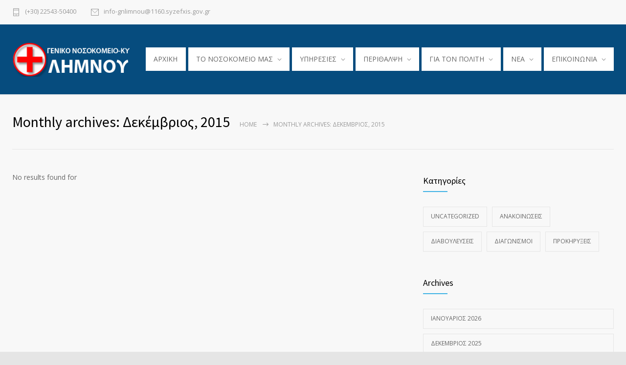

--- FILE ---
content_type: text/html; charset=UTF-8
request_url: https://limnoshospital.gr/2015/12/
body_size: 14363
content:
<!DOCTYPE html>
<html lang="el">
		<head>
		<!--meta-->
		<meta http-equiv="content-type" content="text/html; charset=UTF-8" />
		<meta name="generator" content="WordPress 6.9" />
		<meta name="viewport" content="width=device-width, initial-scale=1, maximum-scale=1" />
		<meta name="description" content="Η διαδικτυακή πύλη ενημέρωσης του Νοσοκομείου Λήμνου" />
		<meta name="format-detection" content="telephone=no" />
		<!--style-->
		<link rel="alternate" type="application/rss+xml" title="RSS 2.0" href="https://limnoshospital.gr/feed/">
		<link rel="pingback" href="https://limnoshospital.gr/xmlrpc.php" />
				<title>Δεκέμβριος 2015 &#8211; Γενικό Νοσοκομείο Λήμνου</title>
<meta name='robots' content='max-image-preview:large' />
<link rel='dns-prefetch' href='//fonts.googleapis.com' />
<link rel="alternate" type="application/rss+xml" title="Ροή RSS &raquo; Γενικό Νοσοκομείο Λήμνου" href="https://limnoshospital.gr/feed/" />
<link rel="alternate" type="application/rss+xml" title="Ροή Σχολίων &raquo; Γενικό Νοσοκομείο Λήμνου" href="https://limnoshospital.gr/comments/feed/" />
<style id='wp-img-auto-sizes-contain-inline-css' type='text/css'>
img:is([sizes=auto i],[sizes^="auto," i]){contain-intrinsic-size:3000px 1500px}
/*# sourceURL=wp-img-auto-sizes-contain-inline-css */
</style>
<style id='wp-emoji-styles-inline-css' type='text/css'>

	img.wp-smiley, img.emoji {
		display: inline !important;
		border: none !important;
		box-shadow: none !important;
		height: 1em !important;
		width: 1em !important;
		margin: 0 0.07em !important;
		vertical-align: -0.1em !important;
		background: none !important;
		padding: 0 !important;
	}
/*# sourceURL=wp-emoji-styles-inline-css */
</style>
<style id='wp-block-library-inline-css' type='text/css'>
:root{--wp-block-synced-color:#7a00df;--wp-block-synced-color--rgb:122,0,223;--wp-bound-block-color:var(--wp-block-synced-color);--wp-editor-canvas-background:#ddd;--wp-admin-theme-color:#007cba;--wp-admin-theme-color--rgb:0,124,186;--wp-admin-theme-color-darker-10:#006ba1;--wp-admin-theme-color-darker-10--rgb:0,107,160.5;--wp-admin-theme-color-darker-20:#005a87;--wp-admin-theme-color-darker-20--rgb:0,90,135;--wp-admin-border-width-focus:2px}@media (min-resolution:192dpi){:root{--wp-admin-border-width-focus:1.5px}}.wp-element-button{cursor:pointer}:root .has-very-light-gray-background-color{background-color:#eee}:root .has-very-dark-gray-background-color{background-color:#313131}:root .has-very-light-gray-color{color:#eee}:root .has-very-dark-gray-color{color:#313131}:root .has-vivid-green-cyan-to-vivid-cyan-blue-gradient-background{background:linear-gradient(135deg,#00d084,#0693e3)}:root .has-purple-crush-gradient-background{background:linear-gradient(135deg,#34e2e4,#4721fb 50%,#ab1dfe)}:root .has-hazy-dawn-gradient-background{background:linear-gradient(135deg,#faaca8,#dad0ec)}:root .has-subdued-olive-gradient-background{background:linear-gradient(135deg,#fafae1,#67a671)}:root .has-atomic-cream-gradient-background{background:linear-gradient(135deg,#fdd79a,#004a59)}:root .has-nightshade-gradient-background{background:linear-gradient(135deg,#330968,#31cdcf)}:root .has-midnight-gradient-background{background:linear-gradient(135deg,#020381,#2874fc)}:root{--wp--preset--font-size--normal:16px;--wp--preset--font-size--huge:42px}.has-regular-font-size{font-size:1em}.has-larger-font-size{font-size:2.625em}.has-normal-font-size{font-size:var(--wp--preset--font-size--normal)}.has-huge-font-size{font-size:var(--wp--preset--font-size--huge)}.has-text-align-center{text-align:center}.has-text-align-left{text-align:left}.has-text-align-right{text-align:right}.has-fit-text{white-space:nowrap!important}#end-resizable-editor-section{display:none}.aligncenter{clear:both}.items-justified-left{justify-content:flex-start}.items-justified-center{justify-content:center}.items-justified-right{justify-content:flex-end}.items-justified-space-between{justify-content:space-between}.screen-reader-text{border:0;clip-path:inset(50%);height:1px;margin:-1px;overflow:hidden;padding:0;position:absolute;width:1px;word-wrap:normal!important}.screen-reader-text:focus{background-color:#ddd;clip-path:none;color:#444;display:block;font-size:1em;height:auto;left:5px;line-height:normal;padding:15px 23px 14px;text-decoration:none;top:5px;width:auto;z-index:100000}html :where(.has-border-color){border-style:solid}html :where([style*=border-top-color]){border-top-style:solid}html :where([style*=border-right-color]){border-right-style:solid}html :where([style*=border-bottom-color]){border-bottom-style:solid}html :where([style*=border-left-color]){border-left-style:solid}html :where([style*=border-width]){border-style:solid}html :where([style*=border-top-width]){border-top-style:solid}html :where([style*=border-right-width]){border-right-style:solid}html :where([style*=border-bottom-width]){border-bottom-style:solid}html :where([style*=border-left-width]){border-left-style:solid}html :where(img[class*=wp-image-]){height:auto;max-width:100%}:where(figure){margin:0 0 1em}html :where(.is-position-sticky){--wp-admin--admin-bar--position-offset:var(--wp-admin--admin-bar--height,0px)}@media screen and (max-width:600px){html :where(.is-position-sticky){--wp-admin--admin-bar--position-offset:0px}}

/*# sourceURL=wp-block-library-inline-css */
</style><style id='global-styles-inline-css' type='text/css'>
:root{--wp--preset--aspect-ratio--square: 1;--wp--preset--aspect-ratio--4-3: 4/3;--wp--preset--aspect-ratio--3-4: 3/4;--wp--preset--aspect-ratio--3-2: 3/2;--wp--preset--aspect-ratio--2-3: 2/3;--wp--preset--aspect-ratio--16-9: 16/9;--wp--preset--aspect-ratio--9-16: 9/16;--wp--preset--color--black: #000000;--wp--preset--color--cyan-bluish-gray: #abb8c3;--wp--preset--color--white: #ffffff;--wp--preset--color--pale-pink: #f78da7;--wp--preset--color--vivid-red: #cf2e2e;--wp--preset--color--luminous-vivid-orange: #ff6900;--wp--preset--color--luminous-vivid-amber: #fcb900;--wp--preset--color--light-green-cyan: #7bdcb5;--wp--preset--color--vivid-green-cyan: #00d084;--wp--preset--color--pale-cyan-blue: #8ed1fc;--wp--preset--color--vivid-cyan-blue: #0693e3;--wp--preset--color--vivid-purple: #9b51e0;--wp--preset--color--medicenter-light-blue: #42B3E5;--wp--preset--color--medicenter-dark-blue: #3156A3;--wp--preset--color--medicenter-blue: #0384CE;--wp--preset--color--medicenter-green: #7CBA3D;--wp--preset--color--medicenter-orange: #FFA800;--wp--preset--color--medicenter-red: #F37548;--wp--preset--color--medicenter-turquoise: #00B6CC;--wp--preset--color--medicenter-violet: #9187C4;--wp--preset--gradient--vivid-cyan-blue-to-vivid-purple: linear-gradient(135deg,rgb(6,147,227) 0%,rgb(155,81,224) 100%);--wp--preset--gradient--light-green-cyan-to-vivid-green-cyan: linear-gradient(135deg,rgb(122,220,180) 0%,rgb(0,208,130) 100%);--wp--preset--gradient--luminous-vivid-amber-to-luminous-vivid-orange: linear-gradient(135deg,rgb(252,185,0) 0%,rgb(255,105,0) 100%);--wp--preset--gradient--luminous-vivid-orange-to-vivid-red: linear-gradient(135deg,rgb(255,105,0) 0%,rgb(207,46,46) 100%);--wp--preset--gradient--very-light-gray-to-cyan-bluish-gray: linear-gradient(135deg,rgb(238,238,238) 0%,rgb(169,184,195) 100%);--wp--preset--gradient--cool-to-warm-spectrum: linear-gradient(135deg,rgb(74,234,220) 0%,rgb(151,120,209) 20%,rgb(207,42,186) 40%,rgb(238,44,130) 60%,rgb(251,105,98) 80%,rgb(254,248,76) 100%);--wp--preset--gradient--blush-light-purple: linear-gradient(135deg,rgb(255,206,236) 0%,rgb(152,150,240) 100%);--wp--preset--gradient--blush-bordeaux: linear-gradient(135deg,rgb(254,205,165) 0%,rgb(254,45,45) 50%,rgb(107,0,62) 100%);--wp--preset--gradient--luminous-dusk: linear-gradient(135deg,rgb(255,203,112) 0%,rgb(199,81,192) 50%,rgb(65,88,208) 100%);--wp--preset--gradient--pale-ocean: linear-gradient(135deg,rgb(255,245,203) 0%,rgb(182,227,212) 50%,rgb(51,167,181) 100%);--wp--preset--gradient--electric-grass: linear-gradient(135deg,rgb(202,248,128) 0%,rgb(113,206,126) 100%);--wp--preset--gradient--midnight: linear-gradient(135deg,rgb(2,3,129) 0%,rgb(40,116,252) 100%);--wp--preset--font-size--small: 13px;--wp--preset--font-size--medium: 20px;--wp--preset--font-size--large: 36px;--wp--preset--font-size--x-large: 42px;--wp--preset--spacing--20: 0.44rem;--wp--preset--spacing--30: 0.67rem;--wp--preset--spacing--40: 1rem;--wp--preset--spacing--50: 1.5rem;--wp--preset--spacing--60: 2.25rem;--wp--preset--spacing--70: 3.38rem;--wp--preset--spacing--80: 5.06rem;--wp--preset--shadow--natural: 6px 6px 9px rgba(0, 0, 0, 0.2);--wp--preset--shadow--deep: 12px 12px 50px rgba(0, 0, 0, 0.4);--wp--preset--shadow--sharp: 6px 6px 0px rgba(0, 0, 0, 0.2);--wp--preset--shadow--outlined: 6px 6px 0px -3px rgb(255, 255, 255), 6px 6px rgb(0, 0, 0);--wp--preset--shadow--crisp: 6px 6px 0px rgb(0, 0, 0);}:where(.is-layout-flex){gap: 0.5em;}:where(.is-layout-grid){gap: 0.5em;}body .is-layout-flex{display: flex;}.is-layout-flex{flex-wrap: wrap;align-items: center;}.is-layout-flex > :is(*, div){margin: 0;}body .is-layout-grid{display: grid;}.is-layout-grid > :is(*, div){margin: 0;}:where(.wp-block-columns.is-layout-flex){gap: 2em;}:where(.wp-block-columns.is-layout-grid){gap: 2em;}:where(.wp-block-post-template.is-layout-flex){gap: 1.25em;}:where(.wp-block-post-template.is-layout-grid){gap: 1.25em;}.has-black-color{color: var(--wp--preset--color--black) !important;}.has-cyan-bluish-gray-color{color: var(--wp--preset--color--cyan-bluish-gray) !important;}.has-white-color{color: var(--wp--preset--color--white) !important;}.has-pale-pink-color{color: var(--wp--preset--color--pale-pink) !important;}.has-vivid-red-color{color: var(--wp--preset--color--vivid-red) !important;}.has-luminous-vivid-orange-color{color: var(--wp--preset--color--luminous-vivid-orange) !important;}.has-luminous-vivid-amber-color{color: var(--wp--preset--color--luminous-vivid-amber) !important;}.has-light-green-cyan-color{color: var(--wp--preset--color--light-green-cyan) !important;}.has-vivid-green-cyan-color{color: var(--wp--preset--color--vivid-green-cyan) !important;}.has-pale-cyan-blue-color{color: var(--wp--preset--color--pale-cyan-blue) !important;}.has-vivid-cyan-blue-color{color: var(--wp--preset--color--vivid-cyan-blue) !important;}.has-vivid-purple-color{color: var(--wp--preset--color--vivid-purple) !important;}.has-black-background-color{background-color: var(--wp--preset--color--black) !important;}.has-cyan-bluish-gray-background-color{background-color: var(--wp--preset--color--cyan-bluish-gray) !important;}.has-white-background-color{background-color: var(--wp--preset--color--white) !important;}.has-pale-pink-background-color{background-color: var(--wp--preset--color--pale-pink) !important;}.has-vivid-red-background-color{background-color: var(--wp--preset--color--vivid-red) !important;}.has-luminous-vivid-orange-background-color{background-color: var(--wp--preset--color--luminous-vivid-orange) !important;}.has-luminous-vivid-amber-background-color{background-color: var(--wp--preset--color--luminous-vivid-amber) !important;}.has-light-green-cyan-background-color{background-color: var(--wp--preset--color--light-green-cyan) !important;}.has-vivid-green-cyan-background-color{background-color: var(--wp--preset--color--vivid-green-cyan) !important;}.has-pale-cyan-blue-background-color{background-color: var(--wp--preset--color--pale-cyan-blue) !important;}.has-vivid-cyan-blue-background-color{background-color: var(--wp--preset--color--vivid-cyan-blue) !important;}.has-vivid-purple-background-color{background-color: var(--wp--preset--color--vivid-purple) !important;}.has-black-border-color{border-color: var(--wp--preset--color--black) !important;}.has-cyan-bluish-gray-border-color{border-color: var(--wp--preset--color--cyan-bluish-gray) !important;}.has-white-border-color{border-color: var(--wp--preset--color--white) !important;}.has-pale-pink-border-color{border-color: var(--wp--preset--color--pale-pink) !important;}.has-vivid-red-border-color{border-color: var(--wp--preset--color--vivid-red) !important;}.has-luminous-vivid-orange-border-color{border-color: var(--wp--preset--color--luminous-vivid-orange) !important;}.has-luminous-vivid-amber-border-color{border-color: var(--wp--preset--color--luminous-vivid-amber) !important;}.has-light-green-cyan-border-color{border-color: var(--wp--preset--color--light-green-cyan) !important;}.has-vivid-green-cyan-border-color{border-color: var(--wp--preset--color--vivid-green-cyan) !important;}.has-pale-cyan-blue-border-color{border-color: var(--wp--preset--color--pale-cyan-blue) !important;}.has-vivid-cyan-blue-border-color{border-color: var(--wp--preset--color--vivid-cyan-blue) !important;}.has-vivid-purple-border-color{border-color: var(--wp--preset--color--vivid-purple) !important;}.has-vivid-cyan-blue-to-vivid-purple-gradient-background{background: var(--wp--preset--gradient--vivid-cyan-blue-to-vivid-purple) !important;}.has-light-green-cyan-to-vivid-green-cyan-gradient-background{background: var(--wp--preset--gradient--light-green-cyan-to-vivid-green-cyan) !important;}.has-luminous-vivid-amber-to-luminous-vivid-orange-gradient-background{background: var(--wp--preset--gradient--luminous-vivid-amber-to-luminous-vivid-orange) !important;}.has-luminous-vivid-orange-to-vivid-red-gradient-background{background: var(--wp--preset--gradient--luminous-vivid-orange-to-vivid-red) !important;}.has-very-light-gray-to-cyan-bluish-gray-gradient-background{background: var(--wp--preset--gradient--very-light-gray-to-cyan-bluish-gray) !important;}.has-cool-to-warm-spectrum-gradient-background{background: var(--wp--preset--gradient--cool-to-warm-spectrum) !important;}.has-blush-light-purple-gradient-background{background: var(--wp--preset--gradient--blush-light-purple) !important;}.has-blush-bordeaux-gradient-background{background: var(--wp--preset--gradient--blush-bordeaux) !important;}.has-luminous-dusk-gradient-background{background: var(--wp--preset--gradient--luminous-dusk) !important;}.has-pale-ocean-gradient-background{background: var(--wp--preset--gradient--pale-ocean) !important;}.has-electric-grass-gradient-background{background: var(--wp--preset--gradient--electric-grass) !important;}.has-midnight-gradient-background{background: var(--wp--preset--gradient--midnight) !important;}.has-small-font-size{font-size: var(--wp--preset--font-size--small) !important;}.has-medium-font-size{font-size: var(--wp--preset--font-size--medium) !important;}.has-large-font-size{font-size: var(--wp--preset--font-size--large) !important;}.has-x-large-font-size{font-size: var(--wp--preset--font-size--x-large) !important;}
/*# sourceURL=global-styles-inline-css */
</style>

<style id='classic-theme-styles-inline-css' type='text/css'>
/*! This file is auto-generated */
.wp-block-button__link{color:#fff;background-color:#32373c;border-radius:9999px;box-shadow:none;text-decoration:none;padding:calc(.667em + 2px) calc(1.333em + 2px);font-size:1.125em}.wp-block-file__button{background:#32373c;color:#fff;text-decoration:none}
/*# sourceURL=/wp-includes/css/classic-themes.min.css */
</style>
<link rel='stylesheet' id='ditty-news-ticker-font-css' href='https://limnoshospital.gr/wp-content/plugins/ditty-news-ticker/inc/static/libs/fontastic/styles.css?ver=2.3.7' type='text/css' media='all' />
<link rel='stylesheet' id='ditty-news-ticker-css' href='https://limnoshospital.gr/wp-content/plugins/ditty-news-ticker/inc/static/css/style.css?ver=1615534102' type='text/css' media='all' />
<link rel='stylesheet' id='rs-plugin-settings-css' href='https://limnoshospital.gr/wp-content/plugins/revslider/public/assets/css/rs6.css?ver=6.3.3' type='text/css' media='all' />
<style id='rs-plugin-settings-inline-css' type='text/css'>
#rs-demo-id {}
/*# sourceURL=rs-plugin-settings-inline-css */
</style>
<link rel='stylesheet' id='reset-css' href='https://limnoshospital.gr/wp-content/themes/medicenter/style/reset.css?ver=6.9' type='text/css' media='all' />
<link rel='stylesheet' id='superfish-css' href='https://limnoshospital.gr/wp-content/themes/medicenter/style/superfish.css?ver=6.9' type='text/css' media='all' />
<link rel='stylesheet' id='prettyPhoto-css' href='https://limnoshospital.gr/wp-content/themes/medicenter/style/prettyPhoto.css?ver=6.9' type='text/css' media='all' />
<link rel='stylesheet' id='jquery-qtip-css' href='https://limnoshospital.gr/wp-content/themes/medicenter/style/jquery.qtip.css?ver=6.9' type='text/css' media='all' />
<link rel='stylesheet' id='parent-style-css' href='https://limnoshospital.gr/wp-content/themes/medicenter/style.css?ver=6.9' type='text/css' media='all' />
<link rel='stylesheet' id='google-font-source-sans-pro-css' href='//fonts.googleapis.com/css?family=Source+Sans+Pro%3A400%2C200%2C300%2C600%2C700&#038;subset=latin%2Clatin-ext&#038;ver=6.9' type='text/css' media='all' />
<link rel='stylesheet' id='google-font-open-sans-css' href='//fonts.googleapis.com/css?family=Open+Sans%3A400%2C300&#038;subset=latin%2Clatin-ext&#038;ver=6.9' type='text/css' media='all' />
<link rel='stylesheet' id='google-font-pt-serif-css' href='//fonts.googleapis.com/css?family=PT+Serif%3A400italic&#038;subset=latin%2Clatin-ext&#038;ver=6.9' type='text/css' media='all' />
<link rel='stylesheet' id='odometer-css' href='https://limnoshospital.gr/wp-content/themes/medicenter/style/odometer-theme-default.css?ver=6.9' type='text/css' media='all' />
<link rel='stylesheet' id='animations-css' href='https://limnoshospital.gr/wp-content/themes/medicenter/style/animations.css?ver=6.9' type='text/css' media='all' />
<link rel='stylesheet' id='main-style-css' href='https://limnoshospital.gr/wp-content/themes/medicenter-child/style.css?ver=6.9' type='text/css' media='all' />
<link rel='stylesheet' id='responsive-css' href='https://limnoshospital.gr/wp-content/themes/medicenter/style/responsive.css?ver=6.9' type='text/css' media='all' />
<link rel='stylesheet' id='mc-features-css' href='https://limnoshospital.gr/wp-content/themes/medicenter/fonts/features/style.css?ver=6.9' type='text/css' media='all' />
<link rel='stylesheet' id='mc-template-css' href='https://limnoshospital.gr/wp-content/themes/medicenter/fonts/template/style.css?ver=6.9' type='text/css' media='all' />
<link rel='stylesheet' id='mc-social-css' href='https://limnoshospital.gr/wp-content/themes/medicenter/fonts/social/style.css?ver=6.9' type='text/css' media='all' />
<link rel='stylesheet' id='custom-css' href='https://limnoshospital.gr/wp-content/themes/medicenter/custom.css?ver=6.9' type='text/css' media='all' />
<script type="text/javascript" src="https://limnoshospital.gr/wp-includes/js/jquery/jquery.min.js?ver=3.7.1" id="jquery-core-js"></script>
<script type="text/javascript" src="https://limnoshospital.gr/wp-includes/js/jquery/jquery-migrate.min.js?ver=3.4.1" id="jquery-migrate-js"></script>
<script type="text/javascript" src="https://limnoshospital.gr/wp-content/plugins/revslider/public/assets/js/rbtools.min.js?ver=6.3.3" id="tp-tools-js"></script>
<script type="text/javascript" src="https://limnoshospital.gr/wp-content/plugins/revslider/public/assets/js/rs6.min.js?ver=6.3.3" id="revmin-js"></script>
<link rel="https://api.w.org/" href="https://limnoshospital.gr/wp-json/" /><link rel="EditURI" type="application/rsd+xml" title="RSD" href="https://limnoshospital.gr/xmlrpc.php?rsd" />
<meta name="generator" content="WordPress 6.9" />
<meta name="generator" content="Powered by WPBakery Page Builder - drag and drop page builder for WordPress."/>
<meta name="generator" content="Powered by Slider Revolution 6.3.3 - responsive, Mobile-Friendly Slider Plugin for WordPress with comfortable drag and drop interface." />
<link rel="icon" href="https://limnoshospital.gr/wp-content/uploads/2021/02/cropped-unnamed-32x32.png" sizes="32x32" />
<link rel="icon" href="https://limnoshospital.gr/wp-content/uploads/2021/02/cropped-unnamed-192x192.png" sizes="192x192" />
<link rel="apple-touch-icon" href="https://limnoshospital.gr/wp-content/uploads/2021/02/cropped-unnamed-180x180.png" />
<meta name="msapplication-TileImage" content="https://limnoshospital.gr/wp-content/uploads/2021/02/cropped-unnamed-270x270.png" />
<script type="text/javascript">function setREVStartSize(e){
			//window.requestAnimationFrame(function() {				 
				window.RSIW = window.RSIW===undefined ? window.innerWidth : window.RSIW;	
				window.RSIH = window.RSIH===undefined ? window.innerHeight : window.RSIH;	
				try {								
					var pw = document.getElementById(e.c).parentNode.offsetWidth,
						newh;
					pw = pw===0 || isNaN(pw) ? window.RSIW : pw;
					e.tabw = e.tabw===undefined ? 0 : parseInt(e.tabw);
					e.thumbw = e.thumbw===undefined ? 0 : parseInt(e.thumbw);
					e.tabh = e.tabh===undefined ? 0 : parseInt(e.tabh);
					e.thumbh = e.thumbh===undefined ? 0 : parseInt(e.thumbh);
					e.tabhide = e.tabhide===undefined ? 0 : parseInt(e.tabhide);
					e.thumbhide = e.thumbhide===undefined ? 0 : parseInt(e.thumbhide);
					e.mh = e.mh===undefined || e.mh=="" || e.mh==="auto" ? 0 : parseInt(e.mh,0);		
					if(e.layout==="fullscreen" || e.l==="fullscreen") 						
						newh = Math.max(e.mh,window.RSIH);					
					else{					
						e.gw = Array.isArray(e.gw) ? e.gw : [e.gw];
						for (var i in e.rl) if (e.gw[i]===undefined || e.gw[i]===0) e.gw[i] = e.gw[i-1];					
						e.gh = e.el===undefined || e.el==="" || (Array.isArray(e.el) && e.el.length==0)? e.gh : e.el;
						e.gh = Array.isArray(e.gh) ? e.gh : [e.gh];
						for (var i in e.rl) if (e.gh[i]===undefined || e.gh[i]===0) e.gh[i] = e.gh[i-1];
											
						var nl = new Array(e.rl.length),
							ix = 0,						
							sl;					
						e.tabw = e.tabhide>=pw ? 0 : e.tabw;
						e.thumbw = e.thumbhide>=pw ? 0 : e.thumbw;
						e.tabh = e.tabhide>=pw ? 0 : e.tabh;
						e.thumbh = e.thumbhide>=pw ? 0 : e.thumbh;					
						for (var i in e.rl) nl[i] = e.rl[i]<window.RSIW ? 0 : e.rl[i];
						sl = nl[0];									
						for (var i in nl) if (sl>nl[i] && nl[i]>0) { sl = nl[i]; ix=i;}															
						var m = pw>(e.gw[ix]+e.tabw+e.thumbw) ? 1 : (pw-(e.tabw+e.thumbw)) / (e.gw[ix]);					
						newh =  (e.gh[ix] * m) + (e.tabh + e.thumbh);
					}				
					if(window.rs_init_css===undefined) window.rs_init_css = document.head.appendChild(document.createElement("style"));					
					document.getElementById(e.c).height = newh+"px";
					window.rs_init_css.innerHTML += "#"+e.c+"_wrapper { height: "+newh+"px }";				
				} catch(e){
					console.log("Failure at Presize of Slider:" + e)
				}					   
			//});
		  };</script>
		<style type="text/css" id="wp-custom-css">
			.anblue1{
background: #42B3E5;
color: #FFF;
}


.anblue2{
background: #0384CE;
color: #FFF;
}

.anblue3{
background: #3156A3;
color: #FFF;
}

.anblue1 h2 {
    color: #3156A3;
}
.announcement.style-2 h2 {
    color: #fff;
}

.announcement.style-2 h3 {
    color: #fff;
	  font-size:30px;
}
.announcement.style-2 h3 a{
    color: #fff;
	  font-size:30px;
}
.announcement.style-2 h1 {
    color: #fff;
}
.announcement.style-2 h4 {
    color: #fff;
}
.announcement.style-2 {
	min-height:188px;
}
.announcement.style-2 p:empty:before {
    content: none;
}
.announcement.style-2, .vc_col-sm-4 .announcement.style-2, .vc_col-sm-3 .announcement.style-2 {
    padding: 0px 40px 10px;
}
.announcement.style-2 .vertical-align-cell:last-child{
margin-top: 0px;
}
.vc_col-sm-4 .announcement.style-2 .vertical-align-cell:last-child {
    margin-top: 0px;
}
.wrapper {
    margin-top: 12px;
    display: flex;
    box-sizing: border-box;
    padding: 32px 16px;
}

.wrapper > div {
    box-sizing: border-box;
    width: calc(50% - 32px);
    float: left;
    margin: 0 16px;
}
.sppb-text-left {
    text-align: left;
}

.sppb-text-center {
    text-align: center;
}

.sppb-media:first-child {
    margin-top: 0;
}


::after, ::before {
    -webkit-box-sizing: border-box;
    -moz-box-sizing: border-box;
    box-sizing: border-box;
}
στοιχείο {
}
#sppb-addon-1568564963593 .sppb-media .pull-left, #sppb-addon-1568564963593 .sppb-media .pull-right {
    width: 50%;
}

.pull-left {
    float: left !important;
}

#sppb-addon-1568564963593 .sppb-img-container {
    display: block;
}
.sppb-text-center .sppb-img-responsive, .sppb-text-left .sppb-img-responsive, .sppb-text-right .sppb-img-responsive {
    display: inline-block;
}

img-responsive {
    
    max-width: 100%;
    height: auto;
}
.sppb-media, .sppb-media-body {
    overflow: hidden;
    zoom: 1;
}
#sppb-addon-1568564963593 .sppb-addon-title {
    color: #4A4A4A;
    font-size: 16px;
    line-height: 16px;
    line-height: 22px;
}
.sppb-media-heading {
    margin: 0 0 5px;
}
#firstcallphonestt h4{
	font-size:22px;
}
.slider-navigation {
	visibility: hidden;
}

.mobile-menu-container nav.mobile-menu>ul li a {
    color: #fff;
   
}

.mobile-menu-switch .line {
    background: #fff;
}		</style>
		<noscript><style> .wpb_animate_when_almost_visible { opacity: 1; }</style></noscript>		<!--custom style-->
<style type="text/css">
		.header-container
	{
		background-color: #064c7e;
	}
	</style>	<link rel='stylesheet' id='js_composer_front-css' href='https://limnoshospital.gr/wp-content/plugins/js_composer/assets/css/js_composer.min.css?ver=6.5.0' type='text/css' media='all' />
</head>
	<body class="archive date wp-theme-medicenter wp-child-theme-medicenter-child wpb-js-composer js-comp-ver-6.5.0 vc_responsive">
		<div class="site-container fullwidth">
							<div class="header-top-sidebar-container">
					<div class="header-top-sidebar clearfix">
									<div class="textwidget"><div style='padding: 17px 0;' class='clearfix'>
<ul class='thin-list'>
<li>
<a href="tel:+302254350400" class="header-icon template-phone">(+30) 22543-50400</a>
</li>
<li>
<a href="mailto:info-gnlimnou@1160.syzefxis.gov.gr" class="header-icon template-mail">info-gnlimnou@1160.syzefxis.gov.gr</a>
</li>
</ul>


</div></div>
							</div>
				</div>
							<!-- Header -->
						<div class="header-container ">
				<div class="header clearfix layout-1">
										<div class="header-left">
						<a href="https://limnoshospital.gr" title="Γενικό Νοσοκομείο Λήμνου">
														<img src="https://limnoshospital.gr/wp-content/uploads/2021/03/limnos_hospital_logo_v5.png" alt="logo" />
																				</a>
						<a href="#" class="mobile-menu-switch vertical-align-cell">
							<span class="line"></span>
							<span class="line"></span>
							<span class="line"></span>
							<span class="line"></span>
						</a>
											</div>
					<div class="menu-main-menu-container"><ul id="menu-main-menu" class="sf-menu header-right"><li id="menu-item-4007" class="menu-item menu-item-type-post_type menu-item-object-page menu-item-home menu-item-4007"><a href="https://limnoshospital.gr/">ΑΡΧΙΚΗ</a></li>
<li id="menu-item-4077" class="menu-item menu-item-type-custom menu-item-object-custom menu-item-has-children menu-item-4077"><a href="#">TO ΝΟΣΟΚΟΜΕΙΟ ΜΑΣ</a>
<ul class="sub-menu">
	<li id="menu-item-13224" class="menu-item menu-item-type-post_type menu-item-object-page menu-item-13224"><a href="https://limnoshospital.gr/organismos-g-n-k-y-limnou/">Οργανισμός Γ.Ν.-Κ.Υ. Λήμνου</a></li>
	<li id="menu-item-4078" class="menu-item menu-item-type-post_type menu-item-object-page menu-item-4078"><a href="https://limnoshospital.gr/orama-kai-apostoli/">Αποστολή</a></li>
	<li id="menu-item-4083" class="menu-item menu-item-type-post_type menu-item-object-page menu-item-4083"><a href="https://limnoshospital.gr/istoria/">Ιστορία</a></li>
	<li id="menu-item-4213" class="menu-item menu-item-type-post_type menu-item-object-page menu-item-4213"><a href="https://limnoshospital.gr/egkatastaseis/">Εγκαταστάσεις</a></li>
	<li id="menu-item-4084" class="menu-item menu-item-type-post_type menu-item-object-page menu-item-4084"><a href="https://limnoshospital.gr/dioikisi/">Διοίκηση</a></li>
	<li id="menu-item-4210" class="menu-item menu-item-type-post_type menu-item-object-page menu-item-4210"><a href="https://limnoshospital.gr/ekpaidefsi/">Εκπαίδευση</a></li>
	<li id="menu-item-10129" class="menu-item menu-item-type-post_type menu-item-object-page menu-item-10129"><a href="https://limnoshospital.gr/kodikasithikiskaiepang/">Κώδικας Ηθικής και Επαγγελματικής Συμπ.</a></li>
	<li id="menu-item-4209" class="menu-item menu-item-type-post_type menu-item-object-page menu-item-4209"><a href="https://limnoshospital.gr/isologismoi/">Ισολογισμοί</a></li>
	<li id="menu-item-9340" class="menu-item menu-item-type-post_type menu-item-object-page menu-item-9340"><a href="https://limnoshospital.gr/apologismoi/">Απολογισμοί</a></li>
</ul>
</li>
<li id="menu-item-4222" class="menu-item menu-item-type-custom menu-item-object-custom menu-item-has-children menu-item-4222"><a href="#">ΥΠΗΡΕΣΙΕΣ</a>
<ul class="sub-menu">
	<li id="menu-item-4239" class="menu-item menu-item-type-post_type menu-item-object-page menu-item-4239"><a href="https://limnoshospital.gr/iatriki-ypiresia/">Ιατρική Υπηρεσία</a></li>
	<li id="menu-item-4254" class="menu-item menu-item-type-post_type menu-item-object-page menu-item-4254"><a href="https://limnoshospital.gr/nosileftiki-ypiresia/">Νοσηλευτική Υπηρεσία</a></li>
	<li id="menu-item-4313" class="menu-item menu-item-type-post_type menu-item-object-page menu-item-4313"><a href="https://limnoshospital.gr/dioikitiki-ypiresia/">Διοικητική Υπηρεσία</a></li>
	<li id="menu-item-4484" class="menu-item menu-item-type-post_type menu-item-object-page menu-item-4484"><a href="https://limnoshospital.gr/aftoteles-tmima-organosis-pliroforikis/">Αυτοτελές Τμήμα Οργάνωσης &#038; Πληροφορικής</a></li>
	<li id="menu-item-4475" class="menu-item menu-item-type-post_type menu-item-object-page menu-item-4475"><a href="https://limnoshospital.gr/eidiko-grafeio-ypostirixis-tou-politi/">Ειδικό Γραφείο Υποστήριξης του Πολίτη</a></li>
</ul>
</li>
<li id="menu-item-4457" class="menu-item menu-item-type-custom menu-item-object-custom menu-item-has-children menu-item-4457"><a href="#">ΠΕΡΙΘΑΛΨΗ</a>
<ul class="sub-menu">
	<li id="menu-item-4307" class="menu-item menu-item-type-post_type menu-item-object-page menu-item-4307"><a href="https://limnoshospital.gr/epeigonta/">Τμήμα Επειγόντων</a></li>
	<li id="menu-item-4223" class="menu-item menu-item-type-post_type menu-item-object-page menu-item-4223"><a href="https://limnoshospital.gr/exoterika-iatreia/">Εξωτερικά Ιατρεία</a></li>
	<li id="menu-item-4327" class="menu-item menu-item-type-post_type menu-item-object-page menu-item-4327"><a href="https://limnoshospital.gr/klinikes/">Κλινικές</a></li>
	<li id="menu-item-4492" class="menu-item menu-item-type-post_type menu-item-object-page menu-item-4492"><a href="https://limnoshospital.gr/monada-technitou-nefrou/">Μονάδα Τεχνητού Νεφρού</a></li>
	<li id="menu-item-4326" class="menu-item menu-item-type-post_type menu-item-object-page menu-item-4326"><a href="https://limnoshospital.gr/ergastiria/">Τμήματα (Εργαστήρια)</a></li>
</ul>
</li>
<li id="menu-item-4272" class="menu-item menu-item-type-custom menu-item-object-custom menu-item-has-children menu-item-4272"><a href="#">ΓΙΑ ΤΟΝ ΠΟΛΙΤΗ</a>
<ul class="sub-menu">
	<li id="menu-item-8415" class="menu-item menu-item-type-post_type menu-item-object-page menu-item-8415"><a href="https://limnoshospital.gr/ayli-syntagografisi/">Άυλη Συνταγογράφηση</a></li>
	<li id="menu-item-4298" class="menu-item menu-item-type-post_type menu-item-object-page menu-item-4298"><a href="https://limnoshospital.gr/eisagogi-exitirio/">Εισαγωγή – Εξιτήριο</a></li>
	<li id="menu-item-4273" class="menu-item menu-item-type-post_type menu-item-object-page menu-item-4273"><a href="https://limnoshospital.gr/exetaseis/">Εξετάσεις</a></li>
	<li id="menu-item-8369" class="menu-item menu-item-type-post_type menu-item-object-page menu-item-8369"><a href="https://limnoshospital.gr/cheirourgeia/">Χειρουργεία</a></li>
	<li id="menu-item-8772" class="menu-item menu-item-type-post_type menu-item-object-page menu-item-8772"><a href="https://limnoshospital.gr/lista-cheirourgeion/">Λίστα Χειρουργείων</a></li>
	<li id="menu-item-9191" class="menu-item menu-item-type-post_type menu-item-object-page menu-item-9191"><a href="https://limnoshospital.gr/politiki-prostasias-prosopikon-dedomenon/">Πολιτική Προστασίας Προσωπικών Δεδομένων</a></li>
	<li id="menu-item-9172" class="menu-item menu-item-type-post_type menu-item-object-page menu-item-9172"><a href="https://limnoshospital.gr/programma-episkepseon-agrotikon/">Πρόγραμμα Επισκέψεων Αγροτικών Ιατρών</a></li>
	<li id="menu-item-9939" class="menu-item menu-item-type-post_type menu-item-object-page menu-item-9939"><a href="https://limnoshospital.gr/rantevou-2/">Ραντεβού</a></li>
	<li id="menu-item-4291" class="menu-item menu-item-type-post_type menu-item-object-page menu-item-4291"><a href="https://limnoshospital.gr/psifiaki-dilosi-gennisis/">Ψηφιακή Δήλωση Γέννησης</a></li>
	<li id="menu-item-4507" class="menu-item menu-item-type-post_type menu-item-object-page menu-item-4507"><a href="https://limnoshospital.gr/giatroi-g-n-k-y-limnou/">Γιατροί Γ.Ν.-Κ.Υ. Λήμνου</a></li>
</ul>
</li>
<li id="menu-item-7750" class="menu-item menu-item-type-custom menu-item-object-custom menu-item-has-children menu-item-7750"><a href="#">ΝΕΑ</a>
<ul class="sub-menu">
	<li id="menu-item-4135" class="menu-item menu-item-type-post_type menu-item-object-page menu-item-4135"><a href="https://limnoshospital.gr/anakoinoseis/">Ανακοινώσεις</a></li>
	<li id="menu-item-4136" class="menu-item menu-item-type-post_type menu-item-object-page menu-item-4136"><a href="https://limnoshospital.gr/diavoulefseis/">Διαβουλεύσεις</a></li>
	<li id="menu-item-4511" class="menu-item menu-item-type-post_type menu-item-object-page menu-item-4511"><a href="https://limnoshospital.gr/diagonismoi/">Διαγωνισμοί</a></li>
	<li id="menu-item-4087" class="menu-item menu-item-type-post_type menu-item-object-page menu-item-4087"><a href="https://limnoshospital.gr/prokirixeis/">Προκηρύξεις Θέσεων</a></li>
	<li id="menu-item-13211" class="menu-item menu-item-type-post_type menu-item-object-page menu-item-13211"><a href="https://limnoshospital.gr/deltia-typou/">Δελτία Τύπου</a></li>
</ul>
</li>
<li id="menu-item-4008" class="menu-item menu-item-type-custom menu-item-object-custom menu-item-has-children menu-item-4008"><a href="#">ΕΠΙΚΟΙΝΩΝΙΑ</a>
<ul class="sub-menu">
	<li id="menu-item-4030" class="menu-item menu-item-type-post_type menu-item-object-page menu-item-4030"><a href="https://limnoshospital.gr/epikoinoniste-mazi-mas/">Επικοινωνήστε μαζί μας</a></li>
	<li id="menu-item-4031" class="menu-item menu-item-type-post_type menu-item-object-page menu-item-4031"><a href="https://limnoshospital.gr/tilefonikos-katalogos/">Τηλεφωνικός Κατάλογος</a></li>
	<li id="menu-item-12089" class="menu-item menu-item-type-post_type menu-item-object-page menu-item-12089"><a href="https://limnoshospital.gr/ypefthynos-paralavis-kai-parakolouthisis-anaforon/">Υπεύθυνος Παραλαβής και Παρακολούθησης Αναφορών</a></li>
	<li id="menu-item-4274" class="menu-item menu-item-type-post_type menu-item-object-page menu-item-4274"><a href="https://limnoshospital.gr/agrotika-iatreia/">Αγροτικά Ιατρεία</a></li>
</ul>
</li>
</ul></div>							<div class="mobile-menu-container clearfix">
								<div class="mobile-menu-divider"></div>
								<nav class="mobile-menu collapsible-mobile-submenus"><ul id="menu-main-menu-1" class="menu"><li class="menu-item menu-item-type-post_type menu-item-object-page menu-item-home menu-item-4007"><a href="https://limnoshospital.gr/">ΑΡΧΙΚΗ</a></li>
<li class="menu-item menu-item-type-custom menu-item-object-custom menu-item-has-children menu-item-4077"><a href="#">TO ΝΟΣΟΚΟΜΕΙΟ ΜΑΣ</a><a href="#" class="template-arrow-menu"></a>
<ul class="sub-menu">
	<li class="menu-item menu-item-type-post_type menu-item-object-page menu-item-13224"><a href="https://limnoshospital.gr/organismos-g-n-k-y-limnou/">Οργανισμός Γ.Ν.-Κ.Υ. Λήμνου</a></li>
	<li class="menu-item menu-item-type-post_type menu-item-object-page menu-item-4078"><a href="https://limnoshospital.gr/orama-kai-apostoli/">Αποστολή</a></li>
	<li class="menu-item menu-item-type-post_type menu-item-object-page menu-item-4083"><a href="https://limnoshospital.gr/istoria/">Ιστορία</a></li>
	<li class="menu-item menu-item-type-post_type menu-item-object-page menu-item-4213"><a href="https://limnoshospital.gr/egkatastaseis/">Εγκαταστάσεις</a></li>
	<li class="menu-item menu-item-type-post_type menu-item-object-page menu-item-4084"><a href="https://limnoshospital.gr/dioikisi/">Διοίκηση</a></li>
	<li class="menu-item menu-item-type-post_type menu-item-object-page menu-item-4210"><a href="https://limnoshospital.gr/ekpaidefsi/">Εκπαίδευση</a></li>
	<li class="menu-item menu-item-type-post_type menu-item-object-page menu-item-10129"><a href="https://limnoshospital.gr/kodikasithikiskaiepang/">Κώδικας Ηθικής και Επαγγελματικής Συμπ.</a></li>
	<li class="menu-item menu-item-type-post_type menu-item-object-page menu-item-4209"><a href="https://limnoshospital.gr/isologismoi/">Ισολογισμοί</a></li>
	<li class="menu-item menu-item-type-post_type menu-item-object-page menu-item-9340"><a href="https://limnoshospital.gr/apologismoi/">Απολογισμοί</a></li>
</ul>
</li>
<li class="menu-item menu-item-type-custom menu-item-object-custom menu-item-has-children menu-item-4222"><a href="#">ΥΠΗΡΕΣΙΕΣ</a><a href="#" class="template-arrow-menu"></a>
<ul class="sub-menu">
	<li class="menu-item menu-item-type-post_type menu-item-object-page menu-item-4239"><a href="https://limnoshospital.gr/iatriki-ypiresia/">Ιατρική Υπηρεσία</a></li>
	<li class="menu-item menu-item-type-post_type menu-item-object-page menu-item-4254"><a href="https://limnoshospital.gr/nosileftiki-ypiresia/">Νοσηλευτική Υπηρεσία</a></li>
	<li class="menu-item menu-item-type-post_type menu-item-object-page menu-item-4313"><a href="https://limnoshospital.gr/dioikitiki-ypiresia/">Διοικητική Υπηρεσία</a></li>
	<li class="menu-item menu-item-type-post_type menu-item-object-page menu-item-4484"><a href="https://limnoshospital.gr/aftoteles-tmima-organosis-pliroforikis/">Αυτοτελές Τμήμα Οργάνωσης &#038; Πληροφορικής</a></li>
	<li class="menu-item menu-item-type-post_type menu-item-object-page menu-item-4475"><a href="https://limnoshospital.gr/eidiko-grafeio-ypostirixis-tou-politi/">Ειδικό Γραφείο Υποστήριξης του Πολίτη</a></li>
</ul>
</li>
<li class="menu-item menu-item-type-custom menu-item-object-custom menu-item-has-children menu-item-4457"><a href="#">ΠΕΡΙΘΑΛΨΗ</a><a href="#" class="template-arrow-menu"></a>
<ul class="sub-menu">
	<li class="menu-item menu-item-type-post_type menu-item-object-page menu-item-4307"><a href="https://limnoshospital.gr/epeigonta/">Τμήμα Επειγόντων</a></li>
	<li class="menu-item menu-item-type-post_type menu-item-object-page menu-item-4223"><a href="https://limnoshospital.gr/exoterika-iatreia/">Εξωτερικά Ιατρεία</a></li>
	<li class="menu-item menu-item-type-post_type menu-item-object-page menu-item-4327"><a href="https://limnoshospital.gr/klinikes/">Κλινικές</a></li>
	<li class="menu-item menu-item-type-post_type menu-item-object-page menu-item-4492"><a href="https://limnoshospital.gr/monada-technitou-nefrou/">Μονάδα Τεχνητού Νεφρού</a></li>
	<li class="menu-item menu-item-type-post_type menu-item-object-page menu-item-4326"><a href="https://limnoshospital.gr/ergastiria/">Τμήματα (Εργαστήρια)</a></li>
</ul>
</li>
<li class="menu-item menu-item-type-custom menu-item-object-custom menu-item-has-children menu-item-4272"><a href="#">ΓΙΑ ΤΟΝ ΠΟΛΙΤΗ</a><a href="#" class="template-arrow-menu"></a>
<ul class="sub-menu">
	<li class="menu-item menu-item-type-post_type menu-item-object-page menu-item-8415"><a href="https://limnoshospital.gr/ayli-syntagografisi/">Άυλη Συνταγογράφηση</a></li>
	<li class="menu-item menu-item-type-post_type menu-item-object-page menu-item-4298"><a href="https://limnoshospital.gr/eisagogi-exitirio/">Εισαγωγή – Εξιτήριο</a></li>
	<li class="menu-item menu-item-type-post_type menu-item-object-page menu-item-4273"><a href="https://limnoshospital.gr/exetaseis/">Εξετάσεις</a></li>
	<li class="menu-item menu-item-type-post_type menu-item-object-page menu-item-8369"><a href="https://limnoshospital.gr/cheirourgeia/">Χειρουργεία</a></li>
	<li class="menu-item menu-item-type-post_type menu-item-object-page menu-item-8772"><a href="https://limnoshospital.gr/lista-cheirourgeion/">Λίστα Χειρουργείων</a></li>
	<li class="menu-item menu-item-type-post_type menu-item-object-page menu-item-9191"><a href="https://limnoshospital.gr/politiki-prostasias-prosopikon-dedomenon/">Πολιτική Προστασίας Προσωπικών Δεδομένων</a></li>
	<li class="menu-item menu-item-type-post_type menu-item-object-page menu-item-9172"><a href="https://limnoshospital.gr/programma-episkepseon-agrotikon/">Πρόγραμμα Επισκέψεων Αγροτικών Ιατρών</a></li>
	<li class="menu-item menu-item-type-post_type menu-item-object-page menu-item-9939"><a href="https://limnoshospital.gr/rantevou-2/">Ραντεβού</a></li>
	<li class="menu-item menu-item-type-post_type menu-item-object-page menu-item-4291"><a href="https://limnoshospital.gr/psifiaki-dilosi-gennisis/">Ψηφιακή Δήλωση Γέννησης</a></li>
	<li class="menu-item menu-item-type-post_type menu-item-object-page menu-item-4507"><a href="https://limnoshospital.gr/giatroi-g-n-k-y-limnou/">Γιατροί Γ.Ν.-Κ.Υ. Λήμνου</a></li>
</ul>
</li>
<li class="menu-item menu-item-type-custom menu-item-object-custom menu-item-has-children menu-item-7750"><a href="#">ΝΕΑ</a><a href="#" class="template-arrow-menu"></a>
<ul class="sub-menu">
	<li class="menu-item menu-item-type-post_type menu-item-object-page menu-item-4135"><a href="https://limnoshospital.gr/anakoinoseis/">Ανακοινώσεις</a></li>
	<li class="menu-item menu-item-type-post_type menu-item-object-page menu-item-4136"><a href="https://limnoshospital.gr/diavoulefseis/">Διαβουλεύσεις</a></li>
	<li class="menu-item menu-item-type-post_type menu-item-object-page menu-item-4511"><a href="https://limnoshospital.gr/diagonismoi/">Διαγωνισμοί</a></li>
	<li class="menu-item menu-item-type-post_type menu-item-object-page menu-item-4087"><a href="https://limnoshospital.gr/prokirixeis/">Προκηρύξεις Θέσεων</a></li>
	<li class="menu-item menu-item-type-post_type menu-item-object-page menu-item-13211"><a href="https://limnoshospital.gr/deltia-typou/">Δελτία Τύπου</a></li>
</ul>
</li>
<li class="menu-item menu-item-type-custom menu-item-object-custom menu-item-has-children menu-item-4008"><a href="#">ΕΠΙΚΟΙΝΩΝΙΑ</a><a href="#" class="template-arrow-menu"></a>
<ul class="sub-menu">
	<li class="menu-item menu-item-type-post_type menu-item-object-page menu-item-4030"><a href="https://limnoshospital.gr/epikoinoniste-mazi-mas/">Επικοινωνήστε μαζί μας</a></li>
	<li class="menu-item menu-item-type-post_type menu-item-object-page menu-item-4031"><a href="https://limnoshospital.gr/tilefonikos-katalogos/">Τηλεφωνικός Κατάλογος</a></li>
	<li class="menu-item menu-item-type-post_type menu-item-object-page menu-item-12089"><a href="https://limnoshospital.gr/ypefthynos-paralavis-kai-parakolouthisis-anaforon/">Υπεύθυνος Παραλαβής και Παρακολούθησης Αναφορών</a></li>
	<li class="menu-item menu-item-type-post_type menu-item-object-page menu-item-4274"><a href="https://limnoshospital.gr/agrotika-iatreia/">Αγροτικά Ιατρεία</a></li>
</ul>
</li>
</ul></nav>							</div>
											</div>
			</div>
					<!-- /Header --><div class="theme-page relative">
	<div class="vc_row wpb_row vc_row-fluid page-header vertical-align-table full-width">
		<div class="vc_row wpb_row vc_inner vc_row-fluid">
			<div class="page-header-left">
								<h1 class="page-title">Monthly archives: Δεκέμβριος, 2015</h1>
				<ul class="bread-crumb">
					<li>
						<a href="https://limnoshospital.gr" title="Home">
							Home						</a>
					</li>
					<li class="separator template-arrow-horizontal-1">
						&nbsp;
					</li>
					<li>
						Monthly archives: Δεκέμβριος, 2015					</li>
				</ul>
			</div>
					</div>
	</div>
	<div class="clearfix">
		<div class="vc_row wpb_row vc_row-fluid"><div class="wpb_column vc_column_container vc_col-sm-8 vc_col-has-fill vc_custom_1615877221925"><div class="wpb_wrapper"><div class="columns clearfix layout-row"><div class="vc_row wpb_row vc_row-fluid page-margin-top">No results found for </div></ul></div></div></div><div class="wpb_column vc_column_container vc_col-sm-4"><div class="wpb_wrapper">
	<div class="wpb_widgetised_column wpb_content_element clearfix page-margin-top">
		<div class="wpb_wrapper">
			
			<div id='categories-3' class='widget widget_categories sidebar-box'><h3 class='box-header animation-slide'>Κατηγορίες</h3>
			<ul>
					<li class="cat-item cat-item-1"><a href="https://limnoshospital.gr/category/uncategorized/">Uncategorized</a>
</li>
	<li class="cat-item cat-item-50"><a href="https://limnoshospital.gr/category/%ce%b1%ce%bd%ce%b1%ce%ba%ce%bf%ce%b9%ce%bd%cf%8e%cf%83%ce%b5%ce%b9%cf%82/">Ανακοινώσεις</a>
</li>
	<li class="cat-item cat-item-46"><a href="https://limnoshospital.gr/category/diavoulefseis/">Διαβουλεύσεις</a>
</li>
	<li class="cat-item cat-item-51"><a href="https://limnoshospital.gr/category/%ce%b4%ce%b9%ce%b1%ce%b3%cf%89%ce%bd%ce%b9%cf%83%ce%bc%ce%bf%ce%af/">Διαγωνισμοί</a>
</li>
	<li class="cat-item cat-item-45"><a href="https://limnoshospital.gr/category/prokiryxeis/">Προκηρύξεις</a>
</li>
			</ul>

			</div>
		</div>
	</div>

	<div class="wpb_widgetised_column wpb_content_element clearfix page-margin-top">
		<div class="wpb_wrapper">
			
			<div id='archives-3' class='widget widget_archive sidebar-box'><h3 class='box-header animation-slide'>Archives</h3>
			<ul>
					<li><a href='https://limnoshospital.gr/2026/01/'>Ιανουάριος 2026</a></li>
	<li><a href='https://limnoshospital.gr/2025/12/'>Δεκέμβριος 2025</a></li>
	<li><a href='https://limnoshospital.gr/2025/11/'>Νοέμβριος 2025</a></li>
	<li><a href='https://limnoshospital.gr/2025/10/'>Οκτώβριος 2025</a></li>
	<li><a href='https://limnoshospital.gr/2025/09/'>Σεπτέμβριος 2025</a></li>
	<li><a href='https://limnoshospital.gr/2025/08/'>Αύγουστος 2025</a></li>
	<li><a href='https://limnoshospital.gr/2025/07/'>Ιούλιος 2025</a></li>
	<li><a href='https://limnoshospital.gr/2025/06/'>Ιούνιος 2025</a></li>
	<li><a href='https://limnoshospital.gr/2025/05/'>Μάιος 2025</a></li>
	<li><a href='https://limnoshospital.gr/2025/04/'>Απρίλιος 2025</a></li>
	<li><a href='https://limnoshospital.gr/2025/03/'>Μάρτιος 2025</a></li>
	<li><a href='https://limnoshospital.gr/2025/02/'>Φεβρουάριος 2025</a></li>
	<li><a href='https://limnoshospital.gr/2025/01/'>Ιανουάριος 2025</a></li>
	<li><a href='https://limnoshospital.gr/2024/12/'>Δεκέμβριος 2024</a></li>
	<li><a href='https://limnoshospital.gr/2024/11/'>Νοέμβριος 2024</a></li>
	<li><a href='https://limnoshospital.gr/2024/10/'>Οκτώβριος 2024</a></li>
	<li><a href='https://limnoshospital.gr/2024/09/'>Σεπτέμβριος 2024</a></li>
	<li><a href='https://limnoshospital.gr/2024/08/'>Αύγουστος 2024</a></li>
	<li><a href='https://limnoshospital.gr/2024/07/'>Ιούλιος 2024</a></li>
	<li><a href='https://limnoshospital.gr/2024/06/'>Ιούνιος 2024</a></li>
	<li><a href='https://limnoshospital.gr/2024/05/'>Μάιος 2024</a></li>
	<li><a href='https://limnoshospital.gr/2024/04/'>Απρίλιος 2024</a></li>
	<li><a href='https://limnoshospital.gr/2024/03/'>Μάρτιος 2024</a></li>
	<li><a href='https://limnoshospital.gr/2024/02/'>Φεβρουάριος 2024</a></li>
	<li><a href='https://limnoshospital.gr/2024/01/'>Ιανουάριος 2024</a></li>
	<li><a href='https://limnoshospital.gr/2023/12/'>Δεκέμβριος 2023</a></li>
	<li><a href='https://limnoshospital.gr/2023/11/'>Νοέμβριος 2023</a></li>
	<li><a href='https://limnoshospital.gr/2023/10/'>Οκτώβριος 2023</a></li>
	<li><a href='https://limnoshospital.gr/2023/09/'>Σεπτέμβριος 2023</a></li>
	<li><a href='https://limnoshospital.gr/2023/08/'>Αύγουστος 2023</a></li>
	<li><a href='https://limnoshospital.gr/2023/07/'>Ιούλιος 2023</a></li>
	<li><a href='https://limnoshospital.gr/2023/06/'>Ιούνιος 2023</a></li>
	<li><a href='https://limnoshospital.gr/2023/05/'>Μάιος 2023</a></li>
	<li><a href='https://limnoshospital.gr/2023/04/'>Απρίλιος 2023</a></li>
	<li><a href='https://limnoshospital.gr/2023/03/'>Μάρτιος 2023</a></li>
	<li><a href='https://limnoshospital.gr/2023/02/'>Φεβρουάριος 2023</a></li>
	<li><a href='https://limnoshospital.gr/2023/01/'>Ιανουάριος 2023</a></li>
	<li><a href='https://limnoshospital.gr/2022/12/'>Δεκέμβριος 2022</a></li>
	<li><a href='https://limnoshospital.gr/2022/11/'>Νοέμβριος 2022</a></li>
	<li><a href='https://limnoshospital.gr/2022/10/'>Οκτώβριος 2022</a></li>
	<li><a href='https://limnoshospital.gr/2022/09/'>Σεπτέμβριος 2022</a></li>
	<li><a href='https://limnoshospital.gr/2022/08/'>Αύγουστος 2022</a></li>
	<li><a href='https://limnoshospital.gr/2022/07/'>Ιούλιος 2022</a></li>
	<li><a href='https://limnoshospital.gr/2022/06/'>Ιούνιος 2022</a></li>
	<li><a href='https://limnoshospital.gr/2022/05/'>Μάιος 2022</a></li>
	<li><a href='https://limnoshospital.gr/2022/04/'>Απρίλιος 2022</a></li>
	<li><a href='https://limnoshospital.gr/2022/03/'>Μάρτιος 2022</a></li>
	<li><a href='https://limnoshospital.gr/2022/02/'>Φεβρουάριος 2022</a></li>
	<li><a href='https://limnoshospital.gr/2022/01/'>Ιανουάριος 2022</a></li>
	<li><a href='https://limnoshospital.gr/2021/12/'>Δεκέμβριος 2021</a></li>
	<li><a href='https://limnoshospital.gr/2021/11/'>Νοέμβριος 2021</a></li>
	<li><a href='https://limnoshospital.gr/2021/10/'>Οκτώβριος 2021</a></li>
	<li><a href='https://limnoshospital.gr/2021/09/'>Σεπτέμβριος 2021</a></li>
	<li><a href='https://limnoshospital.gr/2021/08/'>Αύγουστος 2021</a></li>
	<li><a href='https://limnoshospital.gr/2021/07/'>Ιούλιος 2021</a></li>
	<li><a href='https://limnoshospital.gr/2021/06/'>Ιούνιος 2021</a></li>
	<li><a href='https://limnoshospital.gr/2021/05/'>Μάιος 2021</a></li>
	<li><a href='https://limnoshospital.gr/2021/04/'>Απρίλιος 2021</a></li>
	<li><a href='https://limnoshospital.gr/2021/03/'>Μάρτιος 2021</a></li>
	<li><a href='https://limnoshospital.gr/2021/02/'>Φεβρουάριος 2021</a></li>
	<li><a href='https://limnoshospital.gr/2021/01/'>Ιανουάριος 2021</a></li>
	<li><a href='https://limnoshospital.gr/2020/12/'>Δεκέμβριος 2020</a></li>
	<li><a href='https://limnoshospital.gr/2020/11/'>Νοέμβριος 2020</a></li>
	<li><a href='https://limnoshospital.gr/2020/10/'>Οκτώβριος 2020</a></li>
	<li><a href='https://limnoshospital.gr/2020/09/'>Σεπτέμβριος 2020</a></li>
	<li><a href='https://limnoshospital.gr/2020/08/'>Αύγουστος 2020</a></li>
	<li><a href='https://limnoshospital.gr/2020/07/'>Ιούλιος 2020</a></li>
	<li><a href='https://limnoshospital.gr/2020/06/'>Ιούνιος 2020</a></li>
	<li><a href='https://limnoshospital.gr/2020/05/'>Μάιος 2020</a></li>
	<li><a href='https://limnoshospital.gr/2020/04/'>Απρίλιος 2020</a></li>
	<li><a href='https://limnoshospital.gr/2020/03/'>Μάρτιος 2020</a></li>
	<li><a href='https://limnoshospital.gr/2020/02/'>Φεβρουάριος 2020</a></li>
	<li><a href='https://limnoshospital.gr/2020/01/'>Ιανουάριος 2020</a></li>
	<li><a href='https://limnoshospital.gr/2019/12/'>Δεκέμβριος 2019</a></li>
	<li><a href='https://limnoshospital.gr/2019/11/'>Νοέμβριος 2019</a></li>
	<li><a href='https://limnoshospital.gr/2019/10/'>Οκτώβριος 2019</a></li>
	<li><a href='https://limnoshospital.gr/2019/09/'>Σεπτέμβριος 2019</a></li>
	<li><a href='https://limnoshospital.gr/2019/08/'>Αύγουστος 2019</a></li>
	<li><a href='https://limnoshospital.gr/2019/07/'>Ιούλιος 2019</a></li>
	<li><a href='https://limnoshospital.gr/2019/06/'>Ιούνιος 2019</a></li>
	<li><a href='https://limnoshospital.gr/2019/05/'>Μάιος 2019</a></li>
	<li><a href='https://limnoshospital.gr/2019/04/'>Απρίλιος 2019</a></li>
	<li><a href='https://limnoshospital.gr/2019/03/'>Μάρτιος 2019</a></li>
	<li><a href='https://limnoshospital.gr/2019/02/'>Φεβρουάριος 2019</a></li>
	<li><a href='https://limnoshospital.gr/2019/01/'>Ιανουάριος 2019</a></li>
	<li><a href='https://limnoshospital.gr/2018/12/'>Δεκέμβριος 2018</a></li>
	<li><a href='https://limnoshospital.gr/2018/11/'>Νοέμβριος 2018</a></li>
	<li><a href='https://limnoshospital.gr/2018/10/'>Οκτώβριος 2018</a></li>
	<li><a href='https://limnoshospital.gr/2018/09/'>Σεπτέμβριος 2018</a></li>
	<li><a href='https://limnoshospital.gr/2018/08/'>Αύγουστος 2018</a></li>
	<li><a href='https://limnoshospital.gr/2018/07/'>Ιούλιος 2018</a></li>
	<li><a href='https://limnoshospital.gr/2018/06/'>Ιούνιος 2018</a></li>
	<li><a href='https://limnoshospital.gr/2018/05/'>Μάιος 2018</a></li>
	<li><a href='https://limnoshospital.gr/2018/01/'>Ιανουάριος 2018</a></li>
	<li><a href='https://limnoshospital.gr/2017/12/'>Δεκέμβριος 2017</a></li>
	<li><a href='https://limnoshospital.gr/2017/11/'>Νοέμβριος 2017</a></li>
	<li><a href='https://limnoshospital.gr/2017/10/'>Οκτώβριος 2017</a></li>
	<li><a href='https://limnoshospital.gr/2017/09/'>Σεπτέμβριος 2017</a></li>
	<li><a href='https://limnoshospital.gr/2017/08/'>Αύγουστος 2017</a></li>
	<li><a href='https://limnoshospital.gr/2017/07/'>Ιούλιος 2017</a></li>
	<li><a href='https://limnoshospital.gr/2017/06/'>Ιούνιος 2017</a></li>
	<li><a href='https://limnoshospital.gr/2017/05/'>Μάιος 2017</a></li>
	<li><a href='https://limnoshospital.gr/2017/04/'>Απρίλιος 2017</a></li>
	<li><a href='https://limnoshospital.gr/2017/03/'>Μάρτιος 2017</a></li>
	<li><a href='https://limnoshospital.gr/2017/02/'>Φεβρουάριος 2017</a></li>
	<li><a href='https://limnoshospital.gr/2017/01/'>Ιανουάριος 2017</a></li>
	<li><a href='https://limnoshospital.gr/2016/12/'>Δεκέμβριος 2016</a></li>
	<li><a href='https://limnoshospital.gr/2016/11/'>Νοέμβριος 2016</a></li>
	<li><a href='https://limnoshospital.gr/2016/10/'>Οκτώβριος 2016</a></li>
	<li><a href='https://limnoshospital.gr/2016/09/'>Σεπτέμβριος 2016</a></li>
	<li><a href='https://limnoshospital.gr/2016/08/'>Αύγουστος 2016</a></li>
	<li><a href='https://limnoshospital.gr/2016/07/'>Ιούλιος 2016</a></li>
	<li><a href='https://limnoshospital.gr/2016/06/'>Ιούνιος 2016</a></li>
	<li><a href='https://limnoshospital.gr/2016/05/'>Μάιος 2016</a></li>
	<li><a href='https://limnoshospital.gr/2016/04/'>Απρίλιος 2016</a></li>
	<li><a href='https://limnoshospital.gr/2016/03/'>Μάρτιος 2016</a></li>
	<li><a href='https://limnoshospital.gr/2016/02/'>Φεβρουάριος 2016</a></li>
	<li><a href='https://limnoshospital.gr/2016/01/'>Ιανουάριος 2016</a></li>
	<li><a href='https://limnoshospital.gr/2015/12/' aria-current="page">Δεκέμβριος 2015</a></li>
	<li><a href='https://limnoshospital.gr/2015/11/'>Νοέμβριος 2015</a></li>
	<li><a href='https://limnoshospital.gr/2015/10/'>Οκτώβριος 2015</a></li>
	<li><a href='https://limnoshospital.gr/2015/09/'>Σεπτέμβριος 2015</a></li>
	<li><a href='https://limnoshospital.gr/2015/08/'>Αύγουστος 2015</a></li>
	<li><a href='https://limnoshospital.gr/2015/07/'>Ιούλιος 2015</a></li>
	<li><a href='https://limnoshospital.gr/2015/06/'>Ιούνιος 2015</a></li>
	<li><a href='https://limnoshospital.gr/2015/05/'>Μάιος 2015</a></li>
	<li><a href='https://limnoshospital.gr/2015/02/'>Φεβρουάριος 2015</a></li>
	<li><a href='https://limnoshospital.gr/2014/12/'>Δεκέμβριος 2014</a></li>
	<li><a href='https://limnoshospital.gr/2014/11/'>Νοέμβριος 2014</a></li>
	<li><a href='https://limnoshospital.gr/2014/09/'>Σεπτέμβριος 2014</a></li>
	<li><a href='https://limnoshospital.gr/2014/08/'>Αύγουστος 2014</a></li>
	<li><a href='https://limnoshospital.gr/2014/07/'>Ιούλιος 2014</a></li>
	<li><a href='https://limnoshospital.gr/2014/06/'>Ιούνιος 2014</a></li>
	<li><a href='https://limnoshospital.gr/2014/01/'>Ιανουάριος 2014</a></li>
	<li><a href='https://limnoshospital.gr/2013/11/'>Νοέμβριος 2013</a></li>
	<li><a href='https://limnoshospital.gr/2013/10/'>Οκτώβριος 2013</a></li>
	<li><a href='https://limnoshospital.gr/2013/09/'>Σεπτέμβριος 2013</a></li>
	<li><a href='https://limnoshospital.gr/2013/08/'>Αύγουστος 2013</a></li>
	<li><a href='https://limnoshospital.gr/2013/07/'>Ιούλιος 2013</a></li>
	<li><a href='https://limnoshospital.gr/2013/06/'>Ιούνιος 2013</a></li>
	<li><a href='https://limnoshospital.gr/2013/05/'>Μάιος 2013</a></li>
	<li><a href='https://limnoshospital.gr/2013/04/'>Απρίλιος 2013</a></li>
	<li><a href='https://limnoshospital.gr/2013/03/'>Μάρτιος 2013</a></li>
			</ul>

			</div><div id='medicenter_appointment-4' class='widget mc-appointment-widget sidebar-box'><h3 class='box-header animation-slide animation-slide'>Επικοινωνήστε μαζί μας</h3>		<ul class="contact-data">
						<li class="clearfix social-location"><div class="value">Ηφαίστου 12<br>Τ.Κ. 81400, Μύρινα</div></li>
						<li class="clearfix social-mobile"><div class="value"><a href="tel:(+30)2254350400">(+30) 22543-50400</a></div></li>
						<li class="clearfix social-email"><div class="value">e-mail:<br><a href="mailto:info-gnlimnou@1160.syzefxis.gov.gr">info-gnlimnou@1160.syzefxis.gov.gr</a></div></li>
					</ul>
		</div>
		</div>
	</div>
</div></div></div>
	</div>		
</div>
						<div class="footer-container">
				<div class="footer">
										<ul class="footer-banner-box-container clearfix">
								<li class="footer-banner-box features-map animated-element animation-fadeIn duration-500">
			<h2>Βρες μας στον χάρτη</h2>						<p class="content-margin">	
			<a href='https://goo.gl/maps/AvyETyzbSfW7TgGc6' target='_blank'>Πλοήγηση</a>			</p>
		</li>
				<li class="footer-banner-box features-phone animated-element animation-slideRight duration-800 delay-250">
			<h2>Επικοινωνία για Ραντεβού</h2>						<p class="content-margin">	
			<a href='tel:+302254350495'>(+30) 22543-50495</a>			</p>
		</li>
				<li class="footer-banner-box features-email animated-element animation-slideRight200 duration-800 delay-500">
			<h2>Επικοινωνήστε μέσω e-mail!</h2>						<p class="content-margin">	
			<a href='mailto:info-gnlimnou@1160.syzefxis.gov.gr'>Στείλτε μας e-mail</a>			</p>
		</li>
							</ul>
										<div class="footer-box-container vc_row wpb_row vc_row-fluid clearfix">
						<div id='medicenter_contact_details-2' class='widget mc_contact_details_widget vc_col-sm-3 wpb_column vc_column_container'><h3 class='box-header animation-slide animation-slide'>Σχετικά </h3><p class="info">Το Γ.Ν. - Κ.Υ. Λήμνου υπάγεται στη 2η ΔΥΠε Πειραιώς & Αιγαίου και έχει δυναμικότητα 80 περίπου κλινών. </p>		<ul class="contact-data">
						<li class="clearfix template-location"><div class="value">Ηφαίστου 12<br>Τ.Κ. 81400, Μύρινα</div></li>
						<li class="clearfix template-phone"><div class="value"><a href="tel:+302254350400">(+30) 22543-50400</a></div></li>
						<li class="clearfix template-mail"><div class="value"><a href="mailto:info-gnlimnou@1160.syzefxis.gov.gr">info-gnlimnou@1160.syzefxis.gov.gr</a></div></li>
					</ul>
		</div><div id='nav_menu-2' class='widget widget_nav_menu vc_col-sm-3 wpb_column vc_column_container'><h3 class='box-header animation-slide'>Ιστοδεσμοί</h3><div class="menu-additional-links-container"><ul id="menu-additional-links" class="menu"><li id="menu-item-4088" class="menu-item menu-item-type-post_type menu-item-object-page menu-item-4088"><a href="https://limnoshospital.gr/dioikisi/">Διοίκηση</a></li>
<li id="menu-item-4090" class="menu-item menu-item-type-post_type menu-item-object-page menu-item-4090"><a href="https://limnoshospital.gr/istoria/">Ιστορία</a></li>
<li id="menu-item-4091" class="menu-item menu-item-type-post_type menu-item-object-page menu-item-4091"><a href="https://limnoshospital.gr/orama-kai-apostoli/">Αποστολή</a></li>
<li id="menu-item-4089" class="menu-item menu-item-type-post_type menu-item-object-page menu-item-4089"><a href="https://limnoshospital.gr/epikoinoniste-mazi-mas/">Επικοινωνήστε μαζί μας</a></li>
</ul></div></div><div id='medicenter_scrolling_recent_posts-2' class='widget mc-scrolling-recent-posts-widget vc_col-sm-3 wpb_column vc_column_container'>		<div class="clearfix scrolling-controls">
			<div class="header-left">
				<h3 class='box-header animation-slide animation-slide'>Τελευταία Νέα</h3>			</div>
			<div class="header-right">
				<a href="#" id="footer_recent_posts_prev" class="scrolling-list-control-left template-arrow-horizontal-3"></a>
				<a href="#" id="footer_recent_posts_next" class="scrolling-list-control-right template-arrow-horizontal-3"></a>
			</div>
		</div>
		<div class="scrolling-list-wrapper">
			<ul class="scrolling-list footer-recent-posts">
								<li>
					<a href="https://limnoshospital.gr/prosklisi-ekdilosis-endiaferontos-gia-cheirourgeio-klin_-deiktes-test-ourosyl_-v/" title="ΠΡΟΣΚΛΗΣΗ ΕΚΔΗΛΩΣΗΣ ΕΝΔΙΑΦΕΡΟΝΤΟΣ ΓΙΑ ΧΕΙΡΟΥΡΓΕΙΟ-ΚΛΙΝ_ ΔΕΙΚΤΕΣ ΤΕΣΤ ΟΥΡΟΣΥΛ_ Β">
						ΠΡΟΣΚΛΗΣΗ ΕΚΔΗΛΩΣΗΣ ΕΝΔΙΑΦΕΡΟΝΤΟΣ ΓΙΑ ΧΕΙΡΟΥΡΓΕΙΟ-ΚΛΙΝ_ ΔΕΙΚΤΕΣ ΤΕΣΤ ΟΥΡΟΣΥΛ_ Β					</a>
					<abbr title="26 Ιανουαρίου, 2026" class="timeago">26 Ιανουαρίου, 2026</abbr>
				</li>
								<li>
					<a href="https://limnoshospital.gr/prosklisi-ekdilosis-endiaferontos-gia-cheirourgeio-rammata-v/" title="ΠΡΟΣΚΛΗΣΗ ΕΚΔΗΛΩΣΗΣ ΕΝΔΙΑΦΕΡΟΝΤΟΣ ΓΙΑ ΧΕΙΡΟΥΡΓΕΙΟ ΡΑΜΜΑΤΑ Β">
						ΠΡΟΣΚΛΗΣΗ ΕΚΔΗΛΩΣΗΣ ΕΝΔΙΑΦΕΡΟΝΤΟΣ ΓΙΑ ΧΕΙΡΟΥΡΓΕΙΟ ΡΑΜΜΑΤΑ Β					</a>
					<abbr title="26 Ιανουαρίου, 2026" class="timeago">26 Ιανουαρίου, 2026</abbr>
				</li>
								<li>
					<a href="https://limnoshospital.gr/prosklisi-ekdilosis-endiaferontos-gia-cheirourgeio-analos_provol_-v/" title="ΠΡΟΣΚΛΗΣΗ ΕΚΔΗΛΩΣΗΣ ΕΝΔΙΑΦΕΡΟΝΤΟΣ ΓΙΑ ΧΕΙΡΟΥΡΓΕΙΟ ΑΝΑΛΩΣ_ΠΡΟΒΟΛ_ Β">
						ΠΡΟΣΚΛΗΣΗ ΕΚΔΗΛΩΣΗΣ ΕΝΔΙΑΦΕΡΟΝΤΟΣ ΓΙΑ ΧΕΙΡΟΥΡΓΕΙΟ ΑΝΑΛΩΣ_ΠΡΟΒΟΛ_ Β					</a>
					<abbr title="26 Ιανουαρίου, 2026" class="timeago">26 Ιανουαρίου, 2026</abbr>
				</li>
								<li>
					<a href="https://limnoshospital.gr/prosklisi-ekdilosis-endiaferontos-gia-proslipsi-paidiatrou-kai-pathologou-me-a-p-y/" title="ΠΡΟΣΚΛΗΣΗ ΕΚΔΗΛΩΣΗΣ ΕΝΔΙΑΦΕΡΟΝΤΟΣ ΓΙΑ ΠΡΟΣΛΗΨΗ ΠΑΙΔΙΑΤΡΟΥ ΚΑΙ ΠΑΘΟΛΟΓΟΥ ΜΕ Α.Π.Υ.">
						ΠΡΟΣΚΛΗΣΗ ΕΚΔΗΛΩΣΗΣ ΕΝΔΙΑΦΕΡΟΝΤΟΣ ΓΙΑ ΠΡΟΣΛΗΨΗ ΠΑΙΔΙΑΤΡΟΥ ΚΑΙ ΠΑΘΟΛΟΓΟΥ ΜΕ Α.Π.Υ.					</a>
					<abbr title="6 Ιανουαρίου, 2026" class="timeago">6 Ιανουαρίου, 2026</abbr>
				</li>
							</ul>
		</div>
		</div><div id='media_image-2' class='widget widget_media_image vc_col-sm-3 wpb_column vc_column_container'><h3 class='box-header animation-slide'>ΟΠΣ:5070508 covid-19</h3><a href="https://limnoshospital.gr/wp-content/uploads/2021/03/ΕΣΠΑ_2014-2020.pdf"><img width="300" height="43" src="https://limnoshospital.gr/wp-content/uploads/2021/02/footer-1-300x43.png" class="image wp-image-4024  attachment-medium size-medium" alt="" style="max-width: 100%; height: auto;" decoding="async" loading="lazy" srcset="https://limnoshospital.gr/wp-content/uploads/2021/02/footer-1-300x43.png 300w, https://limnoshospital.gr/wp-content/uploads/2021/02/footer-1-768x110.png 768w, https://limnoshospital.gr/wp-content/uploads/2021/02/footer-1.png 960w" sizes="auto, (max-width: 300px) 100vw, 300px" /></a></div>					</div>
									</div>
			</div>
						<div class="copyright-area-container">
				<div class="copyright-area clearfix">
										<div class="copyright-text">
					© 2021 <a target="_blank" title="MediCenter Theme" href="https://1.envato.market/medicenter-responsive-medical-wordpress-theme" rel="nofollow">Γενικό Νοσοκομείο - ΚΥ Λήμνου</a>. All rights reserved.					</div>
					<div id='text-4' class='widget widget_text'>			<div class="textwidget"></div>
		</div>				</div>
			</div>
					</div>
				<a href="#top" class="scroll-top animated-element template-arrow-vertical-3" title="Scroll to top"></a>
		<script type="speculationrules">
{"prefetch":[{"source":"document","where":{"and":[{"href_matches":"/*"},{"not":{"href_matches":["/wp-*.php","/wp-admin/*","/wp-content/uploads/*","/wp-content/*","/wp-content/plugins/*","/wp-content/themes/medicenter-child/*","/wp-content/themes/medicenter/*","/*\\?(.+)"]}},{"not":{"selector_matches":"a[rel~=\"nofollow\"]"}},{"not":{"selector_matches":".no-prefetch, .no-prefetch a"}}]},"eagerness":"conservative"}]}
</script>
<script type="text/html" id="wpb-modifications"></script><script type="text/javascript" src="https://limnoshospital.gr/wp-content/plugins/ditty-news-ticker/inc/static/js/swiped-events.min.js?ver=1.1.4" id="swiped-events-js"></script>
<script type="text/javascript" src="https://limnoshospital.gr/wp-includes/js/imagesloaded.min.js?ver=5.0.0" id="imagesloaded-js"></script>
<script type="text/javascript" src="https://limnoshospital.gr/wp-includes/js/jquery/ui/effect.min.js?ver=1.13.3" id="jquery-effects-core-js"></script>
<script type="text/javascript" id="ditty-news-ticker-js-extra">
/* <![CDATA[ */
var mtphr_dnt_vars = {"is_rtl":""};
//# sourceURL=ditty-news-ticker-js-extra
/* ]]> */
</script>
<script type="text/javascript" src="https://limnoshospital.gr/wp-content/plugins/ditty-news-ticker/inc/static/js/ditty-news-ticker.min.js?ver=1615534102" id="ditty-news-ticker-js"></script>
<script type="text/javascript" src="https://limnoshospital.gr/wp-includes/js/jquery/ui/core.min.js?ver=1.13.3" id="jquery-ui-core-js"></script>
<script type="text/javascript" src="https://limnoshospital.gr/wp-includes/js/jquery/ui/accordion.min.js?ver=1.13.3" id="jquery-ui-accordion-js"></script>
<script type="text/javascript" src="https://limnoshospital.gr/wp-includes/js/jquery/ui/tabs.min.js?ver=1.13.3" id="jquery-ui-tabs-js"></script>
<script type="text/javascript" src="https://limnoshospital.gr/wp-includes/js/jquery/ui/datepicker.min.js?ver=1.13.3" id="jquery-ui-datepicker-js"></script>
<script type="text/javascript" id="jquery-ui-datepicker-js-after">
/* <![CDATA[ */
jQuery(function(jQuery){jQuery.datepicker.setDefaults({"closeText":"\u039a\u03bb\u03b5\u03af\u03c3\u03b9\u03bc\u03bf","currentText":"\u03a3\u03ae\u03bc\u03b5\u03c1\u03b1","monthNames":["\u0399\u03b1\u03bd\u03bf\u03c5\u03ac\u03c1\u03b9\u03bf\u03c2","\u03a6\u03b5\u03b2\u03c1\u03bf\u03c5\u03ac\u03c1\u03b9\u03bf\u03c2","\u039c\u03ac\u03c1\u03c4\u03b9\u03bf\u03c2","\u0391\u03c0\u03c1\u03af\u03bb\u03b9\u03bf\u03c2","\u039c\u03ac\u03b9\u03bf\u03c2","\u0399\u03bf\u03cd\u03bd\u03b9\u03bf\u03c2","\u0399\u03bf\u03cd\u03bb\u03b9\u03bf\u03c2","\u0391\u03cd\u03b3\u03bf\u03c5\u03c3\u03c4\u03bf\u03c2","\u03a3\u03b5\u03c0\u03c4\u03ad\u03bc\u03b2\u03c1\u03b9\u03bf\u03c2","\u039f\u03ba\u03c4\u03ce\u03b2\u03c1\u03b9\u03bf\u03c2","\u039d\u03bf\u03ad\u03bc\u03b2\u03c1\u03b9\u03bf\u03c2","\u0394\u03b5\u03ba\u03ad\u03bc\u03b2\u03c1\u03b9\u03bf\u03c2"],"monthNamesShort":["\u0399\u03b1\u03bd","\u03a6\u03b5\u03b2","\u039c\u03b1\u03c1","\u0391\u03c0\u03c1","\u039c\u03ac\u03b9","\u0399\u03bf\u03cd\u03bd","\u0399\u03bf\u03cd\u03bb","\u0391\u03c5\u03b3","\u03a3\u03b5\u03c0","\u039f\u03ba\u03c4","\u039d\u03bf\u03ad","\u0394\u03b5\u03ba"],"nextText":"\u0395\u03c0\u03cc\u03bc\u03b5\u03bd\u03bf","prevText":"\u03a0\u03c1\u03bf\u03b7\u03b3\u03bf\u03cd\u03bc\u03b5\u03bd\u03b1","dayNames":["\u039a\u03c5\u03c1\u03b9\u03b1\u03ba\u03ae","\u0394\u03b5\u03c5\u03c4\u03ad\u03c1\u03b1","\u03a4\u03c1\u03af\u03c4\u03b7","\u03a4\u03b5\u03c4\u03ac\u03c1\u03c4\u03b7","\u03a0\u03ad\u03bc\u03c0\u03c4\u03b7","\u03a0\u03b1\u03c1\u03b1\u03c3\u03ba\u03b5\u03c5\u03ae","\u03a3\u03ac\u03b2\u03b2\u03b1\u03c4\u03bf"],"dayNamesShort":["\u039a\u03c5","\u0394\u03b5","\u03a4\u03c1","\u03a4\u03b5","\u03a0\u03b5","\u03a0\u03b1","\u03a3\u03b1"],"dayNamesMin":["\u039a","\u0394","\u03a4","\u03a4","\u03a0","\u03a0","\u03a3"],"dateFormat":"MM d, yy","firstDay":1,"isRTL":false});});
//# sourceURL=jquery-ui-datepicker-js-after
/* ]]> */
</script>
<script type="text/javascript" src="https://limnoshospital.gr/wp-content/themes/medicenter/js/jquery.imagesloaded-packed.js?ver=6.9" id="jquery-imagesloaded-js"></script>
<script type="text/javascript" src="https://limnoshospital.gr/wp-content/themes/medicenter/js/jquery.ba-bbq.min.js?ver=6.9" id="jquery-ba-bqq-js"></script>
<script type="text/javascript" src="https://limnoshospital.gr/wp-content/themes/medicenter/js/jquery.history.js?ver=6.9" id="jquery-history-js"></script>
<script type="text/javascript" src="https://limnoshospital.gr/wp-content/themes/medicenter/js/jquery.easing.1.4.1.js?ver=6.9" id="jquery-easing-js"></script>
<script type="text/javascript" src="https://limnoshospital.gr/wp-content/themes/medicenter/js/jquery.carouFredSel-6.2.1-packed.js?ver=6.9" id="jquery-carouFredSel-js"></script>
<script type="text/javascript" src="https://limnoshospital.gr/wp-content/themes/medicenter/js/jquery.sliderControl.js?ver=6.9" id="jquery-sliderControl-js"></script>
<script type="text/javascript" src="https://limnoshospital.gr/wp-content/themes/medicenter/js/jquery.timeago.js?ver=6.9" id="jquery-timeago-js"></script>
<script type="text/javascript" src="https://limnoshospital.gr/wp-content/themes/medicenter/js/jquery.hint.js?ver=6.9" id="jquery-hint-js"></script>
<script type="text/javascript" src="https://limnoshospital.gr/wp-content/themes/medicenter/js/jquery.isotope-packed.js?ver=6.9" id="jquery-isotope-js"></script>
<script type="text/javascript" src="https://limnoshospital.gr/wp-content/themes/medicenter/js/jquery.prettyPhoto.js?ver=6.9" id="jquery-prettyPhoto-js"></script>
<script type="text/javascript" src="https://limnoshospital.gr/wp-content/themes/medicenter/js/jquery.qtip.min.js?ver=6.9" id="jquery-qtip-js"></script>
<script type="text/javascript" src="https://limnoshospital.gr/wp-content/themes/medicenter/js/jquery.blockUI.js?ver=6.9" id="jquery-block-ui-js"></script>
<script type="text/javascript" src="https://limnoshospital.gr/wp-content/themes/medicenter/js/jquery.parallax.min.js?ver=6.9" id="jquery-parallax-js"></script>
<script type="text/javascript" id="theme-main-js-extra">
/* <![CDATA[ */
var config = [];
config = {"ajaxurl":"https:\/\/limnoshospital.gr\/wp-admin\/admin-ajax.php","themename":"medicenter","home_url":"https:\/\/limnoshospital.gr","is_rtl":0};;
//# sourceURL=theme-main-js-extra
/* ]]> */
</script>
<script type="text/javascript" src="https://limnoshospital.gr/wp-content/themes/medicenter/js/main.js?ver=6.9" id="theme-main-js"></script>
<script type="text/javascript" src="https://limnoshospital.gr/wp-content/themes/medicenter/js/odometer.min.js?ver=6.9" id="jquery-odometer-js"></script>
<script type="text/javascript" src="https://limnoshospital.gr/wp-content/plugins/js_composer/assets/js/dist/js_composer_front.min.js?ver=6.5.0" id="wpb_composer_front_js-js"></script>
<script id="wp-emoji-settings" type="application/json">
{"baseUrl":"https://s.w.org/images/core/emoji/17.0.2/72x72/","ext":".png","svgUrl":"https://s.w.org/images/core/emoji/17.0.2/svg/","svgExt":".svg","source":{"concatemoji":"https://limnoshospital.gr/wp-includes/js/wp-emoji-release.min.js?ver=6.9"}}
</script>
<script type="module">
/* <![CDATA[ */
/*! This file is auto-generated */
const a=JSON.parse(document.getElementById("wp-emoji-settings").textContent),o=(window._wpemojiSettings=a,"wpEmojiSettingsSupports"),s=["flag","emoji"];function i(e){try{var t={supportTests:e,timestamp:(new Date).valueOf()};sessionStorage.setItem(o,JSON.stringify(t))}catch(e){}}function c(e,t,n){e.clearRect(0,0,e.canvas.width,e.canvas.height),e.fillText(t,0,0);t=new Uint32Array(e.getImageData(0,0,e.canvas.width,e.canvas.height).data);e.clearRect(0,0,e.canvas.width,e.canvas.height),e.fillText(n,0,0);const a=new Uint32Array(e.getImageData(0,0,e.canvas.width,e.canvas.height).data);return t.every((e,t)=>e===a[t])}function p(e,t){e.clearRect(0,0,e.canvas.width,e.canvas.height),e.fillText(t,0,0);var n=e.getImageData(16,16,1,1);for(let e=0;e<n.data.length;e++)if(0!==n.data[e])return!1;return!0}function u(e,t,n,a){switch(t){case"flag":return n(e,"\ud83c\udff3\ufe0f\u200d\u26a7\ufe0f","\ud83c\udff3\ufe0f\u200b\u26a7\ufe0f")?!1:!n(e,"\ud83c\udde8\ud83c\uddf6","\ud83c\udde8\u200b\ud83c\uddf6")&&!n(e,"\ud83c\udff4\udb40\udc67\udb40\udc62\udb40\udc65\udb40\udc6e\udb40\udc67\udb40\udc7f","\ud83c\udff4\u200b\udb40\udc67\u200b\udb40\udc62\u200b\udb40\udc65\u200b\udb40\udc6e\u200b\udb40\udc67\u200b\udb40\udc7f");case"emoji":return!a(e,"\ud83e\u1fac8")}return!1}function f(e,t,n,a){let r;const o=(r="undefined"!=typeof WorkerGlobalScope&&self instanceof WorkerGlobalScope?new OffscreenCanvas(300,150):document.createElement("canvas")).getContext("2d",{willReadFrequently:!0}),s=(o.textBaseline="top",o.font="600 32px Arial",{});return e.forEach(e=>{s[e]=t(o,e,n,a)}),s}function r(e){var t=document.createElement("script");t.src=e,t.defer=!0,document.head.appendChild(t)}a.supports={everything:!0,everythingExceptFlag:!0},new Promise(t=>{let n=function(){try{var e=JSON.parse(sessionStorage.getItem(o));if("object"==typeof e&&"number"==typeof e.timestamp&&(new Date).valueOf()<e.timestamp+604800&&"object"==typeof e.supportTests)return e.supportTests}catch(e){}return null}();if(!n){if("undefined"!=typeof Worker&&"undefined"!=typeof OffscreenCanvas&&"undefined"!=typeof URL&&URL.createObjectURL&&"undefined"!=typeof Blob)try{var e="postMessage("+f.toString()+"("+[JSON.stringify(s),u.toString(),c.toString(),p.toString()].join(",")+"));",a=new Blob([e],{type:"text/javascript"});const r=new Worker(URL.createObjectURL(a),{name:"wpTestEmojiSupports"});return void(r.onmessage=e=>{i(n=e.data),r.terminate(),t(n)})}catch(e){}i(n=f(s,u,c,p))}t(n)}).then(e=>{for(const n in e)a.supports[n]=e[n],a.supports.everything=a.supports.everything&&a.supports[n],"flag"!==n&&(a.supports.everythingExceptFlag=a.supports.everythingExceptFlag&&a.supports[n]);var t;a.supports.everythingExceptFlag=a.supports.everythingExceptFlag&&!a.supports.flag,a.supports.everything||((t=a.source||{}).concatemoji?r(t.concatemoji):t.wpemoji&&t.twemoji&&(r(t.twemoji),r(t.wpemoji)))});
//# sourceURL=https://limnoshospital.gr/wp-includes/js/wp-emoji-loader.min.js
/* ]]> */
</script>
	</body>
</html>